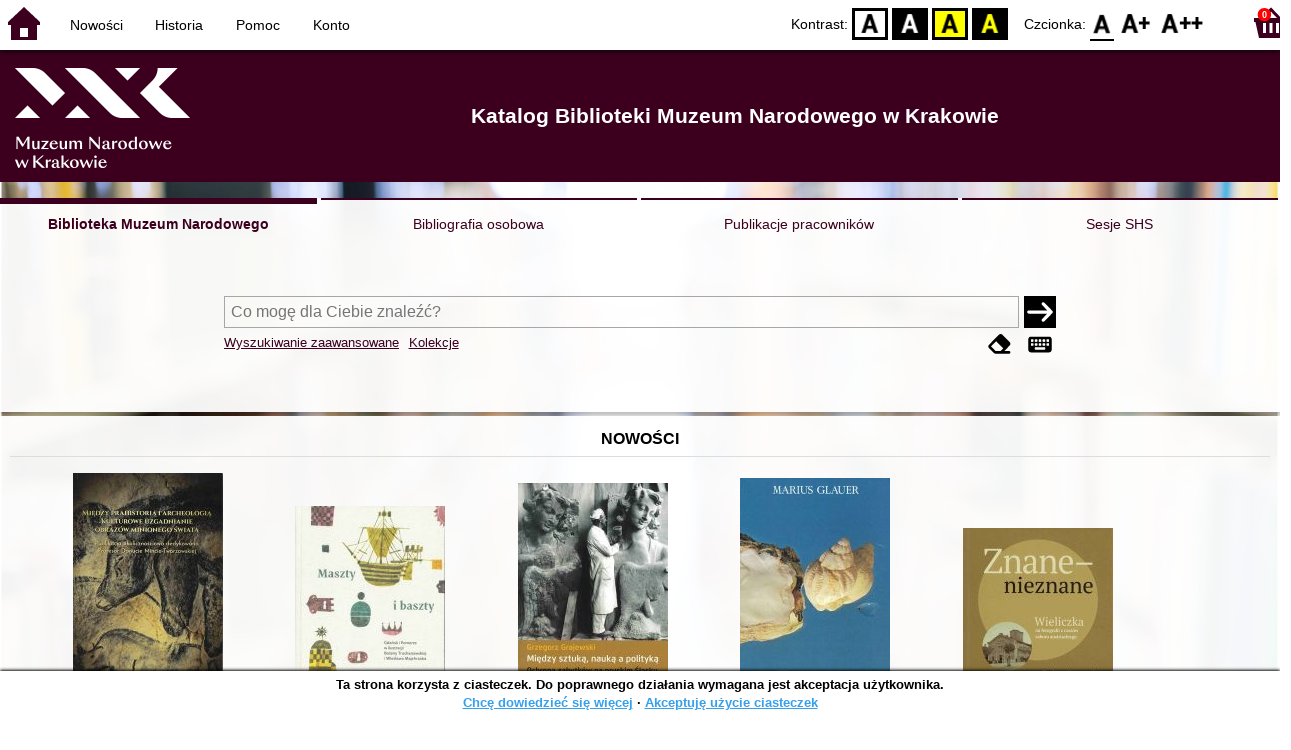

--- FILE ---
content_type: text/html; charset=utf-8
request_url: https://opac.mnk.pl/index.php?KatID=1&amp;typ=record&amp;001=KrMN13031646
body_size: 63796
content:
<!DOCTYPE html>
<!-- Moduł SOWA OPAC: SOKRATES-software -->
<!-- ================================== -->
<html>
<head>
    <title>SOWA OPAC : Katalog Biblioteki Muzeum Narodowego w Krakowie
</title>
    <base href="https://opac.mnk.pl/" />
    <meta charset="UTF-8" />
    <meta name="viewport" content="width=device-width, initial-scale=1.0">
    <script src="static/ext/js/jquery.js?version-6.9.3"></script>
    
    <script>
        window.base_href = 'https://opac.mnk.pl/';
        window.base_acc_uri = 'https://opac.mnk.pl/index.php';
        window.motif = "default";
        window.index_file = "index.php";
        window.kat_id = "1";
        window.cat_id = "45201";
    </script>


    
    <meta name="apple-mobile-web-app-title" content="SOWA OPAC" />
    <meta name="application-name" content="SOWA OPAC" />
    <meta name="msapplication-config" content="static/img/logo/browserconfig.xml" />
    <meta name="theme-color" content="#ffffff" />
    <meta name="description" content="Wyszukiwanie książek, audiobooków i e-booków w bibliotece. Znajdź, zarezerwuj i wypożycz książkę w bibliotece. Odkryj bibliotekę. Łączą nas książki! 📖" />
                        <meta name="agenda" content="00" data-name="Magazyn" data-locker="" />
                    <meta name="agenda" content="10" data-name="Księgozbiór podręczny" data-locker="" />
                    <meta name="agenda" content="50" data-name="Dział" data-locker="" />
            
    <link rel="apple-touch-icon" sizes="180x180" href="static/img/logo/sowa-opac-180.png" />
    <link rel="manifest" href="static/img/logo/manifest.json" />
    <link rel="icon" type="image/png" href="static/img/logo/sowa-opac-32.png" sizes="32x32" />
    <link rel="icon" type="image/png" href="static/img/logo/sowa-opac-16.png" sizes="16x16" />
        <link rel="stylesheet" href="static/ext/css/normalize.css?version-6.9.3" media="screen" />
            <link rel="stylesheet" href="motives/default.css?version-6.9.3" />
    
            <script defer src="static/js.font/all.min.js?version-6.9.3"></script>
    
    <script src="static/lang/pl_PL/js/language.js?version-6.9.3"></script>
    <script src="static/ext/js/jquery-ui.js?version-6.9.3"></script>
    <script src="static/ext/js/jquery.mousewheel.js?version-6.9.3"></script>
    <script src="static/ext/js/lightcase.js?version-6.9.3"></script>
    <script src="static/ext/js/jquery.autocomplete.js?version-6.9.3"></script>
    <script src="static/ext/js/jquery.mask.js?version-6.9.3"></script>

    <script src="static/js.min/sowwwa.common.js?version-6.9.3"></script>
    <script src="static/js.min/sowwwa.forms.js?version-6.9.3"></script>

    <link rel="stylesheet" href="static/ext/css/jquery-ui.css?version-6.9.3" media="screen" />
    <link rel="stylesheet" href="static/ext/css/lightcase.css?version-6.9.3" media="screen" />

    <link rel="stylesheet" href="static/css.min/sowwwa.common.css?version-6.9.3" />

    
    <!-- Global site tag (gtag.js) - Google Analytics -->
<script async src="https://www.googletagmanager.com/gtag/js?id=UA-162669246-1"></script>
<script>
  window.dataLayer = window.dataLayer || [];
  function gtag(){dataLayer.push(arguments);}
  gtag('js', new Date());

  gtag('config', 'UA-162669246-1');
</script>

                                    <link rel="stylesheet" href="site/gen/opac.mnk.pl/custom.css" />
    
    <script>
        (function($) {
            $.fn.goTo = function(offset) {
                $('html, body').animate({
                    scrollTop: ($(this).offset().top+offset) + 'px'
                }, 'fast');
                return this; // for chaining...
            }
        })(jQuery);

        jQuery(document).ready(function() {

            $('#nav-home').click(function(){
                location.href = 'https://opac.mnk.pl/index.php?KatID=1&new=1';
            });

            $('#nav-basket').click(function() {
                location.href = 'https://opac.mnk.pl/index.php?KatID=1&typ=basket';
            });

            $('#nav-burger').click(function() {
                $('#accessibility-settings').removeClass("acc-expand");
                $('nav').toggleClass("nav-expand");
            });

            $('.acc-menu-burger > a').click(function() {
                let nav = $('nav');
                if (!nav.hasClass("nav-expand")) {
                    nav.addClass("nav-expand");
                }

                $('#nav-menu-item-last').goTo(0);

                return false;
            });

            $('#accessibility-burger').click(function() {
                $('#nav-menu').removeClass("nav-expand");
                $('#accessibility-settings').toggleClass("acc-expand");
            });

            $('#more-instances').on('click touchstart', more_instances);

            $('.fontsize-icon').click(function() {
                setBodyClass($(this).attr('data-fontsize'), ['fsbg', 'fsbt']);
            });

            $('.contrast-icon').click(function() {
                setBodyClass($(this).attr('data-contrast'), ['bw', 'yb', 'by']);
            });

            var a_form = setup_search_forms();

            initLastFocused();
            check_and_init_local_basket(0, '');
            $('a[data-rel^=lightcase]').lightcase({
                maxHeight: 1500,
                shrinkFactor: .90
            });

            $(".sendmail-link").lightcase({

            });

            $(".stream-link").lightcase({
                transition: 'none',
                width: 600,
                height: 400,
                iframe: {
                    webkitAllowFullScreen: 'true',
                    mozallowfullscreen: 'true',
                    allowFullScreen: 'true'
                }
            });

            $('a[data-001]').each(function(){
                let f001 = $(this).attr('data-001');
                $(this).attr('href', window.base_acc_uri+'?KatID='+window.kat_id+'&typ=record&001='+encodeURI(f001))
            });

            $('.popup-search-link').click(links_search_click);

            
            check_teka_picker();
            check_session_cookie();
            install_information_cloud();

            let websowa = new WebsowaConnector("https://sowa-web.mnk.pl");

        }); // document.ready

    </script>
        

</head>
<body>


    

    
    <div class="container">
        <header>
            <div id="navibar">
                <nav>
                    <div><button id="nav-home" accesskey="d"><i class="fa-sharp fa-solid fa-house"></i></button><button id="nav-burger" accesskey="m"><i class="fa-solid fa-bars"></i></button></div>
                                        <div id="nav-links">
                        <ul id="nav-menu">
                            
                                                            <li>
                                    <a href="#"  onclick="Collection('nowosci',1); return false;">
                                        Nowości
                                                                            </a>
                                </li>
                                                            <li>
                                    <a href="https://opac.mnk.pl/index.php?KatID=1&amp;typ=hist" >
                                        Historia
                                                                            </a>
                                </li>
                                                            <li>
                                    <a href="https://opac.mnk.pl/index.php?KatID=1&amp;typ=help&amp;p=default" >
                                        Pomoc
                                                                            </a>
                                </li>
                                                            <li id="nav-menu-item-last">
                                    <a href="https://opac.mnk.pl/index.php?KatID=1&amp;typ=acc&amp;id=info" >
                                        Konto
                                                                                    <span class="nav-menu-sub">(zaloguj)</span>
                                                                            </a>
                                </li>
                                                                                </ul>
                    </div>
                                    </nav>
                <div id="right-wing">
                    <button id="accessibility-burger"><i class="fa-solid fa-eye-low-vision"></i></button>
                    <div id="accessibility-settings">
                        <div id="accessibility-contrast">
                            <span>Kontrast:</span>
                            <button id="contrast-default" data-contrast="default" class="contrast-icon">D</button>
                            <button id="contrast-bw" data-contrast="bw" class="contrast-icon">BW</button>
                            <button id="contrast-yb" data-contrast="yb" class="contrast-icon">YB</button>
                            <button id="contrast-by" data-contrast="by" class="contrast-icon">BY</button>
                        </div>
                        <div id="accessibility-size">
                            <span>Czcionka:</span>
                            <button id="fontsize-normal" data-fontsize="default" class="fontsize-icon">F0</button>
                            <button id="fontsize-bigger" data-fontsize="fsbg" class="fontsize-icon">F1</button>
                            <button id="fontsize-biggas" data-fontsize="fsbt" class="fontsize-icon">F2</button>
                        </div>
                    </div>
                                            <button id="nav-basket" accesskey="k">
                            <span class="fa-layers fa-fw">
                                <i class="fa-sharp fa-solid fa-basket-shopping"></i>
                                <span id="basket-size" class="fa-layers-counter">0</span>
                            </span>
                        </button>
                                    </div>
            </div>
            <div id="header">
                <div id="n-header-logo-left">
                                            <img src="site/media/logo_mnk_sowwwa.png"
                                                                        />
                                    </div>
                <div id="n-header-center">
                    <h2>Katalog Biblioteki Muzeum Narodowego w Krakowie</h2>

                </div>
                <div id="n-header-logo-right">
                                    </div>
            </div>
        </header>

        <div role="search" class="mainpage-panel ">
            <div id="instance-choice">
                                                    <a href="index.php?KatID=1"
                                                    class="current-instance"
                                            >
                        Biblioteka Muzeum Narodowego
                    </a>
                                    <a href="index.php?KatID=2"
                                                                                class="other-instance-1"
                                            >
                        Bibliografia osobowa
                    </a>
                                    <a href="index.php?KatID=3"
                                                                                class="other-instance-2"
                                            >
                        Publikacje pracowników
                    </a>
                                    <a href="index.php?KatID=4"
                                                                                class="other-instance-3"
                                            >
                        Sesje SHS
                    </a>
                                                    <a href="javascript:;" id="more-instances" class="max-instance-3">
                        <i class="fa-solid fa-square-caret-down"></i>
                    </a>
                            </div>
            <div id="more-instances-container"></div>

    
            <form name="f" id="ff" method="post" action="index.php" data-search="ss">
                <input name="KatID" type="hidden" value="1" />
                <input type="hidden" name="typ" value="repl" />
                <input type="hidden" name="search_way" value="ss" />
                
                <div id="simple-search">
                    <div class="search-area">
                        <div id="simple-search-area">
                            <div class="simple-search-input">
                                <input id="simple-search-phrase" type="search" name="ss_phrase"
                                       value="" autocomplete="off" placeholder="Co mogę dla Ciebie znaleźć?" />
                            </div>
                            <button title="Szukaj" type="submit" name="sm">
                                <span class="submit-arrow"><i class="fa-solid fa-arrow-right"></i></span>
                                <span class="submit-pending"><i class="fa-solid fa-spinner fa-pulse"></i></span>
                            </button>
                        </div>
                        <div class="search-under-bar">
                            <div class="search-toggle">
                                <span><a href="javascript:;" class="advanced-search-toggle">Wyszukiwanie zaawansowane</a></span>
                                                                    <span><a href="javascript:;" class="collection-search-toggle">Kolekcje</a></span>
                                                            </div>
                            <div class="search-form-buttons">
                                                                <a href="javascript:;" class="a-fa-eraser" title="Wyczyść formularz"><i class="fa-solid fa-eraser"></i></a>
                                <a href="javascript:;" class="a-fa-keyboard" title="Znaki specjalne"><i class="fa-solid fa-keyboard"></i></a>
                            </div>
                        </div>
                    </div>
                </div>
                <div id="collection-search">
                    <div class="search-area">
                        <div id="collection-search-area">
                            <div class="collection-search-select styled-select">
                                <select id="collection-search-select" name="collection_id">
                                    <option value="">Wybierz kolekcję z listy</option>
                                                                            <option value="nowosci">Nowości</option>
                                                                            <option value="0014">Józef Chełmoński (1849-1914)</option>
                                                                    </select>
                                <i class="fa-sharp fa-solid fa-caret-down"></i>
                            </div>

                            <button title="Szukaj" type="submit" name="sm">
                                <span class="submit-arrow"><i class="fa-solid fa-arrow-right"></i></span>
                                <span class="submit-pending"><i class="fa-solid fa-spinner fa-pulse"></i></span>
                            </button>
                        </div>
                        <div class="search-under-bar">
                            <div class="search-toggle">
                                <span><a href="javascript:;" class="simple-search-toggle">Wyszukiwanie proste</a></span>
                                <span><a href="javascript:;" class="advanced-search-toggle">Wyszukiwanie zaawansowane</a></span>
                            </div>
                            <div class="search-form-buttons">
                                                                <a href="javascript:;" class="a-fa-eraser" title="Wyczyść formularz"><i class="fa-solid fa-eraser"></i></a>
                                                            </div>
                        </div>
                    </div>
                </div>
                <div id="advanced-search">
                    <div class="search-area">
                        <div id="advanced-search-area">
                                                                                                                                                                                                                                    <div id="idx-1" class="styled-select index-select ">
                                    <select name="idx-1">
                                                                                                                                    <option value="TY">Tytuł</option>
                                                                                                                                                                                <option value="AX">Autor</option>
                                                                                                                                                                                <option value="HH">Temat</option>
                                                                                                                                                                                <option value="TS">Tytuł serii</option>
                                                                                                                                                                                <option value="W4">Wydawca</option>
                                                                                                                                                                                <option value="uf">proweniencja</option>
                                                                                                                                                                                <option value="ZS">Sygnatura</option>
                                                                                                                                                                                                                                                                                                                                                                                                                                                                                                                                                                                                                                                                                                                                                                            </select>
                                    <i class="fa-sharp fa-solid fa-caret-down fa-fw"></i>
                                </div>
                                <div id="phr-1" class="advanced-search-input  ">
                                    <input class="phr-input" type="search" name="phr-1" autocomplete="off" placeholder="Wprowadź szukaną frazę indeksu" value="" />
                                    <input class="khw-input" id="khw-1" title="Pokaż indeks" type="button" value="..." />
                                </div>
                                                                <div id="opt-2" class="styled-select opt-select ctrl-empty">
                                    <select name="opt-2">
                                        <option value="i">i</option>
                                        <option value="lub">lub</option>
                                        <option value="oprocz">oprócz</option>
                                    </select>
                                    <i class="fa-sharp fa-solid fa-caret-down fa-fw"></i>
                                </div>
                                                                                                                                                                                                                                                                    <div id="idx-2" class="styled-select index-select ctrl-empty">
                                    <select name="idx-2">
                                                                                                                                                                                                                        <option value="AX">Autor</option>
                                                                                                                                                                                <option value="HH">Temat</option>
                                                                                                                                                                                <option value="TS">Tytuł serii</option>
                                                                                                                                                                                <option value="W4">Wydawca</option>
                                                                                                                                                                                <option value="uf">proweniencja</option>
                                                                                                                                                                                <option value="ZS">Sygnatura</option>
                                                                                                                                                                                                                        <option value="TY">Tytuł</option>
                                                                                                                                                                                                                                                                                                                                                                                                                                                                                                                                                                                                                                                </select>
                                    <i class="fa-sharp fa-solid fa-caret-down fa-fw"></i>
                                </div>
                                <div id="phr-2" class="advanced-search-input  ctrl-empty">
                                    <input class="phr-input" type="search" name="phr-2" autocomplete="off" placeholder="Wprowadź szukaną frazę indeksu" value="" />
                                    <input class="khw-input" id="khw-2" title="Pokaż indeks" type="button" value="..." />
                                </div>
                                                                <div id="opt-3" class="styled-select opt-select ctrl-empty">
                                    <select name="opt-3">
                                        <option value="i">i</option>
                                        <option value="lub">lub</option>
                                        <option value="oprocz">oprócz</option>
                                    </select>
                                    <i class="fa-sharp fa-solid fa-caret-down fa-fw"></i>
                                </div>
                                                                                                                                                                                                                                                                    <div id="idx-3" class="styled-select index-select ctrl-empty">
                                    <select name="idx-3">
                                                                                                                                                                                                                                                                                                            <option value="HH">Temat</option>
                                                                                                                                                                                <option value="TS">Tytuł serii</option>
                                                                                                                                                                                <option value="W4">Wydawca</option>
                                                                                                                                                                                <option value="uf">proweniencja</option>
                                                                                                                                                                                <option value="ZS">Sygnatura</option>
                                                                                                                                                                                                                        <option value="TY">Tytuł</option>
                                                                                                                                                                                <option value="AX">Autor</option>
                                                                                                                                                                                                                                                                                                                                                                                                                                                                                                                                                            </select>
                                    <i class="fa-sharp fa-solid fa-caret-down fa-fw"></i>
                                </div>
                                <div id="phr-3" class="advanced-search-input  ctrl-empty">
                                    <input class="phr-input" type="search" name="phr-3" autocomplete="off" placeholder="Wprowadź szukaną frazę indeksu" value="" />
                                    <input class="khw-input" id="khw-3" title="Pokaż indeks" type="button" value="..." />
                                </div>
                                                                                        <div id="advanced-add-n-search">
                                <button title="Dodaj warunek" id="plus-one" type="button">
                                    <i class="fa-solid fa-plus"></i>
                                </button>
                                <button title="Szukaj" type="submit" name="sm">
                                    <span class="submit-arrow"><i class="fa-solid fa-arrow-right"></i></span>
                                    <span class="submit-pending"><i class="fa-solid fa-spinner fa-pulse"></i></span>
                                </button>
                            </div>
                        </div>
                        <div class="search-under-bar">
                            <div class="search-toggle">
                                <span><a href="javascript:;" class="simple-search-toggle">Wyszukiwanie proste</a></span>
                                                                    <span><a href="javascript:;" class="collection-search-toggle">Kolekcje</a></span>
                                                            </div>
                            <div class="search-form-buttons">
                                                                <a href="javascript:;" class="a-fa-eraser" title="Wyczyść formularz"><i class="fa-solid fa-eraser"></i></a>
                                <a href="javascript:;" class="a-fa-keyboard" title="Znaki specjalne"><i class="fa-solid fa-keyboard"></i></a>
                            </div>
                        </div>

                    </div>
                </div> 
                

            </form>

        <!-- Tablica znakow -->
        <div id="character-table" class="form-character-table">
            <div id="tab">
                                    <div>
                                            <span class="specchar-char">á</span>
                                            <span class="specchar-char">â</span>
                                            <span class="specchar-char">ă</span>
                                            <span class="specchar-char">ä</span>
                                            <span class="specchar-char">ç</span>
                                            <span class="specchar-char">č</span>
                                            <span class="specchar-char">ď</span>
                                            <span class="specchar-char">đ</span>
                                            <span class="specchar-char">é</span>
                                            <span class="specchar-char">ë</span>
                                            <span class="specchar-char">ě</span>
                                            <span class="specchar-char">í</span>
                                            <span class="specchar-char">î</span>
                                            <span class="specchar-char">ľ</span>
                                            <span class="specchar-char">ĺ</span>
                                            <span class="specchar-char">ň</span>
                                            <span class="specchar-char">ô</span>
                                            <span class="specchar-char">ő</span>
                                            <span class="specchar-char">ö</span>
                                            <span class="specchar-char">ŕ</span>
                                            <span class="specchar-char">ř</span>
                                            <span class="specchar-char">ş</span>
                                            <span class="specchar-char">š</span>
                                            <span class="specchar-char">ţ</span>
                                            <span class="specchar-char">ť</span>
                                            <span class="specchar-char">ů</span>
                                            <span class="specchar-char">ú</span>
                                            <span class="specchar-char">ű</span>
                                            <span class="specchar-char">ü</span>
                                            <span class="specchar-char">ý</span>
                                            <span class="specchar-char">ž</span>
                                            <span class="specchar-char">®</span>
                                            <span class="specchar-char">€</span>
                                            <span class="specchar-char">ß</span>
                                        </div>
                                    <div>
                                            <span class="specchar-char">Á</span>
                                            <span class="specchar-char">Â</span>
                                            <span class="specchar-char">Ă</span>
                                            <span class="specchar-char">Ä</span>
                                            <span class="specchar-char">Ç</span>
                                            <span class="specchar-char">Č</span>
                                            <span class="specchar-char">Ď</span>
                                            <span class="specchar-char">Đ</span>
                                            <span class="specchar-char">É</span>
                                            <span class="specchar-char">Ë</span>
                                            <span class="specchar-char">Ě</span>
                                            <span class="specchar-char">Í</span>
                                            <span class="specchar-char">Î</span>
                                            <span class="specchar-char">Ľ</span>
                                            <span class="specchar-char">Ĺ</span>
                                            <span class="specchar-char">Ň</span>
                                            <span class="specchar-char">Ô</span>
                                            <span class="specchar-char">Ő</span>
                                            <span class="specchar-char">Ö</span>
                                            <span class="specchar-char">Ŕ</span>
                                            <span class="specchar-char">Ř</span>
                                            <span class="specchar-char">Ş</span>
                                            <span class="specchar-char">Š</span>
                                            <span class="specchar-char">Ţ</span>
                                            <span class="specchar-char">Ť</span>
                                            <span class="specchar-char">Ů</span>
                                            <span class="specchar-char">Ú</span>
                                            <span class="specchar-char">Ű</span>
                                            <span class="specchar-char">Ü</span>
                                            <span class="specchar-char">Ý</span>
                                            <span class="specchar-char">Ž</span>
                                            <span class="specchar-char">©</span>
                                            <span class="specchar-char">§</span>
                                            <span class="specchar-char">µ</span>
                                        </div>
                            </div>
        </div>

            <div id="index-search-container">
                <div id="index-search">
                    <form id="ixf">
                        <div id="index-expander"></div>
                        <div id="index-navigation">
                            <div id="index-jump">
                                <input type="search" id="index-jump-phrase" />
                                <button id="index-jump-go" title="Szukaj" type="submit" name="sm">
                                    <i class="fa-solid fa-arrow-right"></i>
                                </button>
                            </div>
                            <div class="paginate-navi">
                                <a rel="nofollow" id="navi-arr-ix-first" title="Przesuń na początek indeksu" class="navi-arr navi-arr-ix-left">
                                    <i class="fa-solid fa-angles-left"></i>
                                </a>
                                <a rel="nofollow" id="navi-arr-ix-prev" title="Przejdź do poprzedniej strony" class="navi-arr navi-arr-ix-left">
                                    <i class="fa-solid fa-angle-left"></i>
                                </a>
                                <a rel="nofollow" id="navi-arr-ix-next" title="Przejdź do następnej strony" class="navi-arr navi-arr-ix-right">
                                    <i class="fa-solid fa-angle-right"></i>
                                </a>
                                <a rel="nofollow" id="navi-arr-ix-last" title="Przesuń na koniec indeksu" class="navi-arr navi-arr-ix-right">
                                    <i class="fa-solid fa-angles-right"></i>
                                </a>
                            </div>
                        </div>
                        <div id="index-phrases">
                                                </div>
                        <div id="index-apply">
                            <button id="index-apply-button" class="plain-button big-button" type="button">
                                <span>Zastosuj</span>
                            </button>
                        </div>
                        <div id="chosen-phrases">
                            Wybrano: <span id="idx-summary"></span>
                        </div>
                    </form>
                </div>
            </div>
    
        </div>

        

    
    
    
                    <div class="mainpage-panel">
                <div class="news-records-panel panel-limited">
                    <div>Nowości</div>
                                        <div>
                                                                                                                                            <div class="news-record-box">
                                <div class="record-thumb">
                                    <div onclick="location.href='https://opac.mnk.pl/index.php?KatID=1&amp;typ=record&001=xx005838772'" title="Otwórz stronę dla tego rekordu">
                                                                                    <img border="0" src="https://sowa-cdn.mnk.pl/f/d3fy6tfg4250e.jpg?imbb=150x9999"  />
                                                                            </div>
                                </div>
                                <div class="news-record-title" title="Między prahistorią i archeologią kulturowe uzgadnianie obrazów minionego świata publikacja okolicznościowa dedykowana Profesor Danucie Mincie Tworzowskiej">
                                    Między prahistorią i archeologią kulturowe uzgadnianie obrazów minionego świata publikacja okolicznościowa dedykowana Profesor Danucie Mincie Tworzowskiej
                                </div>
                            </div>
                                                                                                                                            <div class="news-record-box">
                                <div class="record-thumb">
                                    <div onclick="location.href='https://opac.mnk.pl/index.php?KatID=1&amp;typ=record&001=xx005383362'" title="Otwórz stronę dla tego rekordu">
                                                                                    <img border="0" src="https://sowa-cdn.mnk.pl/f/p6rmce64nz0ae.jpg?imbb=150x9999"  />
                                                                            </div>
                                </div>
                                <div class="news-record-title" title="Maszty i baszty Gdańsk i Pomorze w ilustracji Bożeny Truchanowskiej i Wiesława Majchrzaka">
                                    Maszty i baszty Gdańsk i Pomorze w ilustracji Bożeny Truchanowskiej i Wiesława Majchrzaka
                                </div>
                            </div>
                                                                                                                                            <div class="news-record-box">
                                <div class="record-thumb">
                                    <div onclick="location.href='https://opac.mnk.pl/index.php?KatID=1&amp;typ=record&001=991053277010508831'" title="Otwórz stronę dla tego rekordu">
                                                                                    <img border="0" src="https://sowa-cdn.mnk.pl/f/twkpfp3bgdkse.jpg?imbb=150x9999"  />
                                                                            </div>
                                </div>
                                <div class="news-record-title" title="Między sztuką nauką a polityką ochrona zabytków na pruskim Śląsku w czasach Trzeciej Rzeszy">
                                    Między sztuką nauką a polityką ochrona zabytków na pruskim Śląsku w czasach Trzeciej Rzeszy
                                </div>
                            </div>
                                                                                                                                            <div class="news-record-box">
                                <div class="record-thumb">
                                    <div onclick="location.href='https://opac.mnk.pl/index.php?KatID=1&amp;typ=record&001=KrMN25002351'" title="Otwórz stronę dla tego rekordu">
                                                                                    <img border="0" src="https://sowa-cdn.mnk.pl/f/xerkq3mqjfwm1.jpg?imbb=150x9999"  />
                                                                            </div>
                                </div>
                                <div class="news-record-title" title="Marius Glauer Wait a minute">
                                    Marius Glauer Wait a minute
                                </div>
                            </div>
                                                                                                                                            <div class="news-record-box">
                                <div class="record-thumb">
                                    <div onclick="location.href='https://opac.mnk.pl/index.php?KatID=1&amp;typ=record&001=KrMN25002453'" title="Otwórz stronę dla tego rekordu">
                                                                                    <img border="0" src="https://sowa-cdn.mnk.pl/f/jhgr3qk8jaxef.jpg?imbb=150x9999"  />
                                                                            </div>
                                </div>
                                <div class="news-record-title" title="Znane nieznane Wieliczka na fotografii z czasów zaboru austriackiego">
                                    Znane nieznane Wieliczka na fotografii z czasów zaboru austriackiego
                                </div>
                            </div>
                                                <div class="news-record-box">
                            <div class="fa-lg" title="Zobacz wszystkie dokumenty z kolekcji &quot;Nowości&quot;">
                            <span class="news-see-more fa-layers fa-fw" data-form-coll-id="nowosci">
                                <i class="fa-solid fa-circle"></i>
                                <i class="fa-inverse fa-solid fa-ellipsis" data-fa-transform="shrink-4"></i>
                            </span>
                            </div>
                            <div>&nbsp;</div>
                        </div>
                    </div>
                </div>
            </div>
                    <div class="mainpage-panel">
                <div class="news-records-panel panel-limited">
                    <div>Józef Chełmoński (1849-1914)</div>
                                        <div>
                                                                                                                                            <div class="news-record-box">
                                <div class="record-thumb">
                                    <div onclick="location.href='https://opac.mnk.pl/index.php?KatID=1&amp;typ=record&001=KrMN25000584'" title="Otwórz stronę dla tego rekordu">
                                                                                    <img border="0" src="https://sowa-cdn.mnk.pl/f/q0ctdrmdtkh23.jpg?imbb=150x9999"  />
                                                                            </div>
                                </div>
                                <div class="news-record-title" title="Józef Chełmoński 1849 1914 T 1">
                                    Józef Chełmoński 1849 1914 T 1
                                </div>
                            </div>
                                                                                                                                            <div class="news-record-box">
                                <div class="record-thumb">
                                    <div onclick="location.href='https://opac.mnk.pl/index.php?KatID=1&amp;typ=record&001=KrMN13040286'" title="Otwórz stronę dla tego rekordu">
                                                                                    <img border="0" src="https://sowa-cdn.mnk.pl/f/gm3ebtc43m785.jpg?imbb=150x9999"  />
                                                                            </div>
                                </div>
                                <div class="news-record-title" title="Józef Chełmoński">
                                    Józef Chełmoński
                                </div>
                            </div>
                                                                                                                                            <div class="news-record-box">
                                <div class="record-thumb">
                                    <div onclick="location.href='https://opac.mnk.pl/index.php?KatID=1&amp;typ=record&001=KrMN13015017'" title="Otwórz stronę dla tego rekordu">
                                                                                    <img border="0" src="https://sowa-cdn.mnk.pl/f/pdhgkk5qksf68.jpg?imbb=150x9999"  />
                                                                            </div>
                                </div>
                                <div class="news-record-title" title="Józef Chełmoński 1849 1914">
                                    Józef Chełmoński 1849 1914
                                </div>
                            </div>
                                                                                                                                            <div class="news-record-box">
                                <div class="record-thumb">
                                    <div onclick="location.href='https://opac.mnk.pl/index.php?KatID=1&amp;typ=record&001=KrMN25000812'" title="Otwórz stronę dla tego rekordu">
                                                                                    <img border="0" src="https://sowa-cdn.mnk.pl/f/t6h7gmy3et0g2.jpg?imbb=150x9999"  />
                                                                            </div>
                                </div>
                                <div class="news-record-title" title="Józef Chełmoński 1849 1914 T 1">
                                    Józef Chełmoński 1849 1914 T 1
                                </div>
                            </div>
                                                                                                                                            <div class="news-record-box">
                                <div class="record-thumb">
                                    <div onclick="location.href='https://opac.mnk.pl/index.php?KatID=1&amp;typ=record&001=KrMN25002547'" title="Otwórz stronę dla tego rekordu">
                                                                                    <img border="0" src="https://sowa-cdn.mnk.pl/f/vc0sjbfd96th3.jpg?imbb=150x9999"  />
                                                                            </div>
                                </div>
                                <div class="news-record-title" title="Chełmoński przewodnik do wystawy exhibition guidebook">
                                    Chełmoński przewodnik do wystawy exhibition guidebook
                                </div>
                            </div>
                                                <div class="news-record-box">
                            <div class="fa-lg" title="Zobacz wszystkie dokumenty z kolekcji &quot;Józef Chełmoński (1849-1914)&quot;">
                            <span class="news-see-more fa-layers fa-fw" data-form-coll-id="0014">
                                <i class="fa-solid fa-circle"></i>
                                <i class="fa-inverse fa-solid fa-ellipsis" data-fa-transform="shrink-4"></i>
                            </span>
                            </div>
                            <div>&nbsp;</div>
                        </div>
                    </div>
                </div>
            </div>
        
    
            <div id="top-books-panel" class="mainpage-panel">
            <div class="panel-limited">
                
                <div id="top-books-info">
                    <div id="top-books-header">Najczęściej wypożyczane książki w bibliotece</div>
                    <div id="top-books-boxes">
                        
                    <div id="top-books-ever" class="top-books-box">
                        <div class="top-books-box-header">Ogółem</div>
                        <div class="top-books-box-content">
                                                            <div class="top-books-row" title="Miłośnictwo rzeczy studia z historii kolekcjonerstwa na ziemiach polskich w XIX wieku materiały konferencji zorganizowanej w 2012 roku przez Instytut Historii Sztuki Uniwersytetu im Adama Mickiewicza w Poznaniu oraz Poznańskie Towarzystwo Przyjaciół Nauk przy wsparciu Ministerstwa Kultury i Dziedzictwa Narodowego i Fundacji Zakłady Kórnickie">
                                    <div class="top-books-book"><a href="https://opac.mnk.pl/index.php?KatID=1&amp;typ=record&001=KrMN15000756">Miłośnictwo rzeczy studia z historii kolekcjonerstwa na ziemiach polskich w XIX wieku materiały konferencji zorganizowanej w 2012 roku przez Instytut Historii Sztuki Uniwersytetu im Adama Mickiewicza w Poznaniu oraz Poznańskie Towarzystwo Przyjaciół Nauk przy wsparciu Ministerstwa Kultury i Dziedzictwa Narodowego i Fundacji Zakłady Kórnickie</a></div>
                                    <div class="top-books-count">35</div>
                                </div>
                                                            <div class="top-books-row" title="Aleksander Gierymski 1850 1901 20 marca 10 sierpnia 2014 Muzeum Narodowe w Warszawie">
                                    <div class="top-books-book"><a href="https://opac.mnk.pl/index.php?KatID=1&amp;typ=record&001=KrMN14003025">Aleksander Gierymski 1850 1901 20 marca 10 sierpnia 2014 Muzeum Narodowe w Warszawie</a></div>
                                    <div class="top-books-count">32</div>
                                </div>
                                                            <div class="top-books-row" title="Odwilż sztuka ok 1956 r praca zbiorowa">
                                    <div class="top-books-book"><a href="https://opac.mnk.pl/index.php?KatID=1&amp;typ=record&001=KrMN13014326">Odwilż sztuka ok 1956 r praca zbiorowa</a></div>
                                    <div class="top-books-count">32</div>
                                </div>
                                                            <div class="top-books-row" title="Artystki polskie katalog wystawy Muzeum Narodowe w Warszawie">
                                    <div class="top-books-book"><a href="https://opac.mnk.pl/index.php?KatID=1&amp;typ=record&001=KrMN13016513">Artystki polskie katalog wystawy Muzeum Narodowe w Warszawie</a></div>
                                    <div class="top-books-count">31</div>
                                </div>
                                                            <div class="top-books-row" title="Podhorce dzieje wnętrz pałacowych i galerii obrazów">
                                    <div class="top-books-book"><a href="https://opac.mnk.pl/index.php?KatID=1&amp;typ=record&001=KrMN13022707">Podhorce dzieje wnętrz pałacowych i galerii obrazów</a></div>
                                    <div class="top-books-count">30</div>
                                </div>
                                                    </div>
                    </div>
                
                        
                    <div id="top-books-year" class="top-books-box">
                        <div class="top-books-box-header">Ostatnie 12 miesięcy</div>
                        <div class="top-books-box-content">
                                                            <div class="top-books-row" title="Medieval wall paintings in Spis">
                                    <div class="top-books-book"><a href="https://opac.mnk.pl/index.php?KatID=1&amp;typ=record&001=KrMN14003834">Medieval wall paintings in Spis</a></div>
                                    <div class="top-books-count">17</div>
                                </div>
                                                            <div class="top-books-row" title="Crux Triumphalis calvarios y vigas de imagineria entre la Edad Media y el Concilio de Trento">
                                    <div class="top-books-book"><a href="https://opac.mnk.pl/index.php?KatID=1&amp;typ=record&001=KrMN24002583">Crux Triumphalis calvarios y vigas de imagineria entre la Edad Media y el Concilio de Trento</a></div>
                                    <div class="top-books-count">17</div>
                                </div>
                                                            <div class="top-books-row" title="Giotto e compagni">
                                    <div class="top-books-book"><a href="https://opac.mnk.pl/index.php?KatID=1&amp;typ=record&001=vtls003312340">Giotto e compagni</a></div>
                                    <div class="top-books-count">17</div>
                                </div>
                                                            <div class="top-books-row" title="Aleksander Gierymski 1850 1901 20 marca 10 sierpnia 2014 Muzeum Narodowe w Warszawie">
                                    <div class="top-books-book"><a href="https://opac.mnk.pl/index.php?KatID=1&amp;typ=record&001=KrMN14003025">Aleksander Gierymski 1850 1901 20 marca 10 sierpnia 2014 Muzeum Narodowe w Warszawie</a></div>
                                    <div class="top-books-count">16</div>
                                </div>
                                                            <div class="top-books-row" title="Ricerche sul Polittico Stefaneschi Giotto nella Pinacoteca Vaticana">
                                    <div class="top-books-book"><a href="https://opac.mnk.pl/index.php?KatID=1&amp;typ=record&001=19257055">Ricerche sul Polittico Stefaneschi Giotto nella Pinacoteca Vaticana</a></div>
                                    <div class="top-books-count">12</div>
                                </div>
                                                    </div>
                    </div>
                
                        
                    <div id="top-books-month" class="top-books-box">
                        <div class="top-books-box-header">Ostatnie 30 dni</div>
                        <div class="top-books-box-content">
                                                            <div class="top-books-row" title="Aleksander Gierymski 1850 1901 20 marca 10 sierpnia 2014 Muzeum Narodowe w Warszawie">
                                    <div class="top-books-book"><a href="https://opac.mnk.pl/index.php?KatID=1&amp;typ=record&001=KrMN14003025">Aleksander Gierymski 1850 1901 20 marca 10 sierpnia 2014 Muzeum Narodowe w Warszawie</a></div>
                                    <div class="top-books-count">2</div>
                                </div>
                                                            <div class="top-books-row" title="Confrerie de St Luc Ecole de Varsovie exposition des tableaux de jeunes peintres polonais Musee Rath Geneve MCMXXXI">
                                    <div class="top-books-book"><a href="https://opac.mnk.pl/index.php?KatID=1&amp;typ=record&001=b22555675">Confrerie de St Luc Ecole de Varsovie exposition des tableaux de jeunes peintres polonais Musee Rath Geneve MCMXXXI</a></div>
                                    <div class="top-books-count">2</div>
                                </div>
                                                            <div class="top-books-row" title="I wystawa sztuki nowoczesnej pięćdziesiąt lat później Fundacja Nowosielskich Starmach Gallery grudzień 1998 styczeń 1999">
                                    <div class="top-books-book"><a href="https://opac.mnk.pl/index.php?KatID=1&amp;typ=record&001=KrMN13024585">I wystawa sztuki nowoczesnej pięćdziesiąt lat później Fundacja Nowosielskich Starmach Gallery grudzień 1998 styczeń 1999</a></div>
                                    <div class="top-books-count">2</div>
                                </div>
                                                            <div class="top-books-row" title="Szklane życiorysy polskie projektantki szkła 1945 2020">
                                    <div class="top-books-book"><a href="https://opac.mnk.pl/index.php?KatID=1&amp;typ=record&001=KrMN24002731">Szklane życiorysy polskie projektantki szkła 1945 2020</a></div>
                                    <div class="top-books-count">2</div>
                                </div>
                                                            <div class="top-books-row" title="Rewolucja 1905 roku próba generalna wskrzeszenia Polski">
                                    <div class="top-books-book"><a href="https://opac.mnk.pl/index.php?KatID=1&amp;typ=record&001=KrMN24004129">Rewolucja 1905 roku próba generalna wskrzeszenia Polski</a></div>
                                    <div class="top-books-count">2</div>
                                </div>
                                                    </div>
                    </div>
                
                    </div>
                </div>
            </div>
        </div>
    
            <div id="sowa-mobi-panel" class="mainpage-panel">
            <div class="panel-limited">
                <div>
                    <a href="https://mobi.sowa.pl" target="_blank">
                        <img src="https://sowamobi.sokrates.pl/sowa-mobi-logo.webp" alt="SOWA Mobi logo" style="height: 44px; width: auto;" />
                    </a>
                </div>
                <div>
                    <strong>Wybieraj książki prosto ze swojego smartfona</strong>
                </div>
                <div>
                    Katalog biblioteki dostępny jest w aplikacji mobilnej "Sowa MOBI".
                </div>
                <div style="text-align: center; padding: 10px">
                    <a target="_blank" href="https://play.google.com/store/apps/details?id=pl.com.sokrates.sowamobi"><img alt="Pobierz z Google Play" src="static/img/ext/google-play-badge.png" /></a>
                    <a target="_blank" href="https://apps.apple.com/pl/app/sowa-mobi/id1641753682?l=pl"><img alt="Pobierz w App Store" src="static/img/ext/app-store-badge.svg" /></a>
                </div>
            </div>
        </div>
    
            <div id="w-bibliotece-pl" class="mainpage-panel">
            <div id="wbpl-information">
                <div class="panel-limited">
                    <div id="w-bibliotece-pl-text">
                        Biblioteka współpracuje z portalem e-usług bibliotecznych
                        »<a id="ipub-home-link" target="_blank" href="https://w.bibliotece.pl">w.bibliotece<span class="ipub-pl">.pl</span></a>«
                        - zapraszamy do odwiedzenia profilu biblioteki i skorzystania z dodatkowych możliwości.
                    </div>
                    <div id="w-bibliotece-pl-options">
                        <a id="wbpl-info" target="_blank" href="https://w.bibliotece.pl/community/libraries/bmnk/"><span>Informacje o bibliotece</span></a>
                        <a id="wbpl-blog" target="_blank" href="https://w.bibliotece.pl/blog/libraries/bmnk"><span>Ogłoszenia na blogu</span></a>
                        <a id="wbpl-expo" target="_blank" href="https://w.bibliotece.pl/collection/user/bmnk/"><span>Ekspozycja</span></a>
                    </div>
                </div>
            </div>
                    </div>

    



        
    </div>

    <footer>
        <div class="container">
            <div id="footerlng">
                                    <div title="Język: Polski">
                        <a href="index.php?KatID=1&amp%3Btyp=record&amp%3B001=KrMN13031646&lang=pl_PL">
                            <div class="neutral" id="f-pl"></div>
                        </a>
                    </div>
                                    <div title="Language: English">
                        <a href="index.php?KatID=1&amp%3Btyp=record&amp%3B001=KrMN13031646&lang=en_GB">
                            <div class="neutral" id="f-gb"></div>
                        </a>
                    </div>
                            </div>
            <div id="footernfo">
                <div>SOWA OPAC v. 6.9.3 (2026-01-12)</div>
                <div id="counter-info">
                    Wygenerowano w 0,2337 s.
                </div>
            </div>
            <div id="sowa-opac-copyrights">
                <a data-rel="lightcase" href="#copyright-info">
                    <span id="sowa-opac-logo"></span>
                </a>
            </div>
        </div>
    </footer>

    <div style="display: none">
        <div id="copyright-info">
            <div><strong>SOWA OPAC :: wersja 6.9.3 (2026-01-12)</strong></div>
            <div>Oprogramowanie dostarczone przez SOKRATES-software.</div>
            <div>Wszelkie uwagi dotyczące oprogramowania prosimy zgłaszać w bibliotece.</div>
            <button id="close-copyrights" class="plain-button big-button" type="button" onclick="lightcase.close();" >
                <span>Zamknij</span>
            </button>
        </div>
    </div>

    <div class="cookie-info-hidden" id="cookie-viewport"></div>
    <div id="cookie-disabled" class="cookie-disclaimer cookie-info-hidden">
        <div>Ta strona wymaga włączonej obsługi ciasteczek.</div>
        <div><strong><a class="solid" href="https://opac.mnk.pl/index.php?KatID=1&amp;typ=help&amp;p=cookies">Chcę dowiedzieć się więcej</a></strong></div>
    </div>
    <div id="cookie-agreement" class="cookie-disclaimer cookie-info-hidden">
        <div>Ta strona korzysta z ciasteczek. Do poprawnego działania wymagana jest akceptacja użytkownika.</div>
        <div>
            <strong>
                <a class="solid" href="https://opac.mnk.pl/index.php?KatID=1&amp;typ=help&amp;p=cookies">Chcę dowiedzieć się więcej</a>
                ∙
                <span id="cookie-accept">Akceptuję użycie ciasteczek</span>
            </strong>
        </div>
    </div>

    <div id="popup-links-container">
        <div id="popup-links"><div>
            <div id="links-header">
                <span id="links-title-label" data-800="Cykl" data-830="Seria"></span>
                <span>-</span>
                <span id="links-title-search"></span>
            </div>
            <ul id="links-container">
            </ul>
        </div></div>
    </div>

<noscript>
    <div id="noscript-warning">Strona wymaga włączonej obsługi JavaScript</div>
</noscript>
</body>
</html>